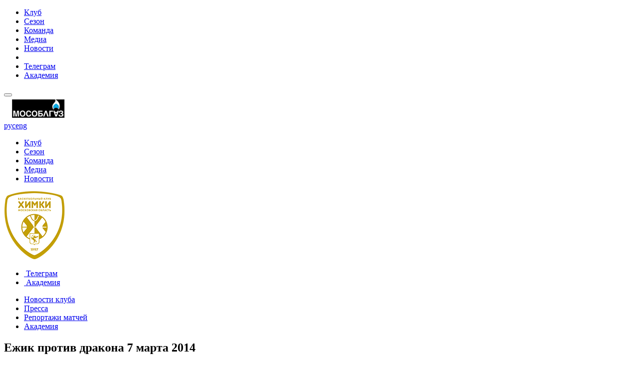

--- FILE ---
content_type: text/html; charset=utf-8
request_url: https://bckhimki.com/news/clubnews/2014/march/2669/
body_size: 36666
content:
<!doctype html>
	<html data-locale="ru_RU" lang="ru">
    <!-- Developer: Neor -->
    <head><meta charset="utf-8" /><meta name="viewport" content="width=device-width, initial-scale=1.0" /><meta name="google-site-verification" content="oU95wkE-iQwMDOFq3vfXkfwgYkNr3yB1Lklq569qTb4" /><link rel="alternate" href="https://en.bckhimki.com/" hreflang="en-GB" /><link rel="stylesheet" href="/css/v7/font-awesome-4.7.0/css/font-awesome.min.css" /><link rel="stylesheet" href="/css/v7/jquery.fancybox.min.css" /><link rel="stylesheet" href="/css/v7/jquery.mCustomScrollbar.min.css" /><link rel="stylesheet" href="/css/v7/slick.min.css" /><link rel="stylesheet" href="/css/v7/slider-pro.min.css" /><link rel="stylesheet" href="/css/v7/swiper.min.css" /><link rel="stylesheet" href="/css/v7/main.min.css?2026011508" /><link rel="stylesheet" href="/css/v7/reload.css?2026011508" /><link rel="stylesheet" href="/css/v7/main_reload_2020ny.css?2026011508" /><script type="text/javascript" src="/js/v7/jquery.min.js"></script><meta name="theme-color" content="#0f1529" /><meta name="msapplication-navbutton-color" content="#0f1529" /><meta name="apple-mobile-web-app-status-bar-style" content="#0f1529" /><link rel="shortcut icon" href="/i/v7/favicon.ico" type="image/x-icon" /><link rel="icon" href="/i/v7/logo192.png" sizes="192x192" /><meta property="og:title" content="БК &laquo;Химки&raquo; Московская область" /><meta property="og:description" content="Ежик против дракона" /><meta property="og:url" content="https://bckhimki.com/" /><meta property="og:image" content="https://bckhimki.com/i/v7/logo400.png" /><meta property="og:type" content="website" /><title>Ежик против дракона</title></head>

<body><div class="wraper"><div class="mob_menu"><ul><li><a href="/club/">Клуб</a></li><li><a href="/season/">Сезон</a></li><li><a href="/mainteam/">Команда</a></li><li><a href="/media/">Медиа</a></li><li><a href="/news/">Новости</a></li><li class="spacer"></li><li><a href="https://t.me/Khimkibasket" class="tlg"><i class="fa fa-telegram" aria-hidden="true"></i>Телеграм</a></li><li><a href="/academy/" class="acad">Академия</a></li></ul></div><div class="closed_menu"></div><header class="header"><div class="top_head"><div class="container clear"><button class="pull"></button><a class="lk_open " href="https://tickets.bckhimki.com"></a><div class="head_sponsors"><a href="http://www.mosoblgaz.ru/" rel="nofollow" target="_blank"><img src="https://bckhimki.com/files/sponsors/2018/mosoblgaz.png" /></a></div><div class="wr_lang"><div class="lang"><a href="https://bckhimki.com/" class="active">рус</a><a href="https://en.bckhimki.com/">eng</a></div></div><div class="ligi_head"><a href="https://www.russiabasket.ru/" rel="nofollow" target="_blank" class="rb"></a><a href="https://www.vtb-league.com/" rel="nofollow" target="_blank" class="vtb"></a></div></div></div><div class="bott_head"><div class="container clear"><ul class="left_bh"><li><a href="/club/" >Клуб</a></li><li><a href="/season/" >Сезон</a></li><li><a href="/mainteam/teamstaff/" >Команда</a></li><li><a href="/media/" >Медиа</a></li><li><a href="/news/" class="active">Новости</a></li></ul><a href="/" class="logo"><img src="/i/v7/icons/bckhimki_logo.png" alt="Баскетбольный клуб Химки"></a><!--<a href="/" class="logo"><img src="/files/present/2020ny/logo.png" alt="С Новым Годом 2020"></a>--><ul class="right_bh"><li><a href="https://t.me/Khimkibasket" class="tlg"><i class="fa fa-telegram" aria-hidden="true"></i>&nbsp;Телеграм</a></li><li><a href="/academy/" class="acad">&nbsp;Академия</a></li></ul></div></div><div class="bott2_head"><div class="container clear"><ul><li><a class="active" href="/news/clubnews/">Новости клуба</a></li><li><a  href="/news/press/">Пресса</a></li><li><a  href="/news/match/">Репортажи матчей</a></li><li><a  href="/news/academnews/">Академия</a></li></ul></div></div>    </header>

    

    <section class="block3 block3_in_page news"><div class="container"><div class="news_one_page clear"><div class="news_one_head clear"><h2>Ежик против дракона<span> 7&nbsp;марта&nbsp;2014</span></h2></div><div class="news_one_body clear"><div class="news_one_opis clear"><div class="news_one_left"><div class="big_news_photo sh"><img src="" alt=""></div><p class="short">В международный женский день БК «Химки» на своей площадке примет чемпиона Белоруссии «Цмоки-Минск» в рамках регулярного чемпионата Единой Лиги ВТБ. Всех представительниц прекрасного пола ждет приятный сюрприз от нашей команды. Начало встречи в 14.00.</p><div class="textual"><strong>ПРЯМАЯ РЕЧЬ</strong><br />
<br />
<strong>Римас Куртинайтис, главный тренер БК «Химки»:</strong><br />
<br />
<a href="/files/gallery/2014/2702/8_avt_2702.JPG" class="fancybox image_zoom right"><span class="img_wrapper photo"><img src="/thumbs/9c/9c8a21f715e5bf6cac1bf813d76c08161393523802.jpg"width="275"height="181" /></span></a> &mdash; Пока нельзя сказать точно, какой баскетбол «Цмоки-Минск» будут показывать с новым тренером, но, думаю, игровая концепция сильно не изменится. Наш соперник неплохо стартовал в Лиге ВТБ, но после серии неудач произошла смена наставника, поэтому им очень нужны победы в оставшихся играх. Уверен, что с настроем и мотивацией у белорусской команды все будет в порядке. Выделить могу Харпера и Хантера, именно они делают игру и приносят результат, а Бенсона вообще можно назвать открытием Единой Лиги ВТБ, но сейчас он травмирован. Предстоящий матч рассматриваем как репетицию перед важнейшей встречей с «Валенсией», наша цель &mdash; не просто победить, но играть интенсивно и агрессивно на протяжении всего матча, с максимальной отдачей.<br />
<br />
<strong>Трансляцию матча смотрите на официальном сайте Единой лиги ВТБ</strong><br />
<br />
<strong>НАШ СОПЕРНИК</strong><br />
<br />
<strong>«ЦМОКИ-МИНСК» (МИНСК, БЕЛОРУССИЯ)</strong><br />
<br />
<strong>Основан</strong> в 2006 году<br />
<strong>Цвета клуба:</strong> синий и белый<br />
<strong>Достижения:</strong> чемпион Белоруссии (2009-2013), обладатель Кубка Белоруссии (2010-2013)<br />
<strong>Арена:</strong> «Минск-Арена» (15000 зрителей)<br />
<strong>Президент:</strong> Константин Шереверя<br />
<strong>Официальный сайт:</strong> <a href="http://bc-tsmoki.by/">www.bc-tsmoki.by</a></strong><br />
<br />
Баскетбольный клуб «Минск-2006» был основан в 2006 году. В первом же сезоне (2006/2007) команда добралась до полуфинала плей-офф чемпионата Белоруссии. Сезон 2007/2008 «Минск» вновь завершил в полуфинале, уступив дорогу в финал осиповичскому ОЗАА, а в сражении за бронзу проиграв «Гродно-93». В 2008 году состав нашего соперника пополнили американские легионеры Данте Стиггерс и Томас Блант. Настоящий прорыв команда сделала в сезоне 2008/2009, когда впервые стала чемпионом страны и завоевала Кубок Белоруссии. В 2009 году минчане дебютировали в Кубке Вызова ФИБА, став первым белорусским участником в этом турнире за долгие годы. С 2010 года белорусский коллектив принимает участие в Единой Лиге ВТБ. В сентябре 2012 года был произведен ребрендинг, и команда сменила название на «Цмоки-Минск» (на логотипе клуба изображен дракон (образ взят из белорусской мифологии), который символизирует мудрость, знания и богатства).<br />
<br />
<a href="/files/news/2014/03_14/5_cr.jpg" class="fancybox image_zoom left"><span class="img_wrapper photo"><img src="/thumbs/60/60cd8b306842a9e98b5ee29057adff7a1394186485.jpg"width="250"height="260" /></span></a>В сезоне 2013/2014 «Цмоки-Минск» принимает участие в чемпионате Белоруссии (стартует со стадии плей-офф), Кубке Белоруссии, Единой Лиге ВТБ и Кубке Вызова. На данный момент минчане занимают восьмую строчку в группе B ЕЛ ВТБ, имея в своем активе четыре победы и десять поражений. В Кубке Вызова наш соперник вышел в 1/4 финала, где встретится с турецким клубом «Газиантеп».<br />
<br />
<strong>Первый матч</strong><br />
<br />
<strong>1 декабря, Минск, «Минск-Арена»</strong><br />
<br />
«Цмоки-Минск» – «Химки» – <a href="http://b.vtb-league.com/ru/game/1933.htm?sid=86921"><strong>62-73</strong></a> (19-15, 16-16, 16-20, 11-22)<br />
<strong>«Цмоки»:</strong> Бенсон (16 + 5 подборов), Пэтти (13 + 8 передач)<br />
<strong>«Химки»:</strong> Моня (14 + 8 подборов), Огастин (11 + 12 подборов), Попович (10), Копонен (10)<br />
<br />
<strong>СОСТАВ</strong><br />
<br />
Лидерами команды являются легионеры: американский центровой Кит Бенсон (15.6 очка, 7.7 подбора и 0.9 блок-шота в среднем за игру), сербский защитник Бранко Миркович (11.4 очка, 5.2 передачи, 2.6 подбора и 1.3 перехвата) и американский защитник Демонте Харпер (10.2 очка, 4.4 подбора и 3.1 передачи). Важные игроки ротации – белорусские баскетболисты Алексей Тростинецкий (6.8 очка и 3.1 подбора) и Павел Ульянко (7.2 очка, 3.2 подбора и 1.5 передачи). В «Цмоках» по ходу сезона произошли изменения. В середине января в итальянский «Скаволини» перешел Пэрриш Пэтти, на его место был приглашен другой американский защитник Тайрон Бразелтон. В начале марта состав команды пополнил еще один легионер – центровой Джейсон Уошберн (на замену травмированному Киту Бенсону). После серии неудач в Единой Лиге ВТБ был расторгнут контракт с главным тренером Дональдасом Кайрисом, место которого занял Андрей Кривонос.<br />
<br />
<a href="/files/news/2014/03_14/Tsmoki-Monsk_20`14.jpg" class="fancybox image_zoom "><span class="img_wrapper photo"><img src="/thumbs/d5/d52d9758558123cfeed1221e7f5178901394097437.jpg"width="500"height="307" /></span></a><br />
<br />
<strong>СОСТАВ</strong><br />
<br />
<table class="khimki2staff"><tr><th>№&nbsp;&nbsp;</th><th>Игрок</th><th>&nbsp;Позиция&nbsp;</th><th>&nbsp;Рост&nbsp;</th><th>&nbsp;Рожд.&nbsp;</th><th>Гражд.</th></tr><tr><td>4</td><td>Павел Ульянко</td><td align="center">Ф</td><td>204</td><td>1979</td><td>Белоруссия</td></tr><tr><td>5</td><td>Тайрон Бразелтон</td><td align="center">З</td><td>183</td><td>1986</td><td>США</td></tr><tr><td>9</td><td>Роман Рубинштейн</td><td align="center">З</td><td>193</td><td>1996</td><td>Белоруссия</td></tr><tr><td>10</td><td>Денис Коршук</td><td align="center">Ф</td><td>200</td><td>1978</td><td>Белоруссия</td></tr><tr><td>11</td><td>Алексей Лашкевич</td><td align="center">Ф</td><td>203</td><td>1978</td><td>Белоруссия</td></tr><tr><td>12</td><td>Евгений Белянков</td><td align="center">Ф</td><td>197</td><td>1997</td><td>Белоруссия</td></tr><tr><td>14</td><td>Антон Вашкевич</td><td align="center">Ц</td><td>204</td><td>1994</td><td>Белоруссия</td></tr><tr><td>15</td><td>Алексей Тростинецкий</td><td align="center">Ф</td><td>200</td><td>1986</td><td>Белоруссия</td></tr><tr><td>20</td><td>Бранко Миркович</td><td align="center">З</td><td>190</td><td>1982</td><td>Сербия</td></tr><tr><td>21</td><td>Виталий Лютыч</td><td align="center">Ф</td><td>198</td><td>1992</td><td>Белоруссия</td></tr><tr><td>22</td><td>Демонте Харпер</td><td align="center">З</td><td>193</td><td>1989</td><td>США</td></tr><tr><td>25</td><td>Никита Мещеряков</td><td align="center">Ф</td><td>201</td><td>1988</td><td>Белоруссия</td></tr><tr><td>33</td><td>Винсент Хантер</td><td align="center">Ф</td><td>208</td><td>1984</td><td>США</td></tr><tr><td>34</td><td>Кит Бенсон</td><td align="center">Ц</td><td>210</td><td>1988</td><td>США</td></tr><tr><td>35</td><td>Джейсон Уошберн</td><td align="center">Ц</td><td>208</td><td>1990</td><td>США</td></tr></table><br />
<strong>Главный тренер: Андрей Кривонос (Белоруссия)</strong></div><div class="delitsa bottom"><a href="#" class="social_share delitsa_item vk clear" data-type="vk"><div class="delitsa_left"></div><span>Поделиться Вконтакте</span></a><a href="#" class="social_share delitsa_item tw clear" data-type="tw"><div class="delitsa_left"></div><span>Поделиться в Twitter</span></a><a href="#" class="social_share delitsa_item odno clear" data-type="ok"><div class="delitsa_left"></div><span>Поделиться в ОК</span></a></div><div class="snews_body block_match_bottom  clear"><h4>Свежие новости клуба</h4><a href="/news/clubnews/2026/january/4970/"><span class="img" style="background-image:url(/files//news/2026/01_26/GDay_Barn.jpg);"></span><span class="txt">ДЕНЬ ИГРЫ 14 января, 15:00. «Барнаул» - «Химки»</span></a><a href="/news/clubnews/2026/january/4969/"><span class="img" style="background-image:url(/files//news/2026/01_26/GDay_Nsk.jpg);"></span><span class="txt">ДЕНЬ ИГРЫ 11 января, 13:00. «Новосибирск» - «Химки»</span></a><a href="/news/clubnews/2026/january/4967/"><span class="img" style="background-image:url(/files//news/2026/01_26/GDay_MBA.jpg);"></span><span class="txt">ДЕНЬ ИГРЫ 7 января, 19:00. «Химки» - МБА-МАИ</span></a><a href="/news/clubnews/2026/january/4968/"><span class="img" style="background-image:url(https://bckhimki.com/files//news/2026/01_26/Tkach.jpg);"></span><span class="txt">БК «Химки» подписал контракт до конца сезона с Максимом Ткаченко
</span></a><a href="/news/clubnews/2025/december/4966/"><span class="img" style="background-image:url(/files//news/2025/12_25/GD_surgut.jpg);"></span><span class="txt">ДЕНЬ ИГРЫ 26 декабря, 17:00. «Югра» — «Химки»</span></a><a href="/news/clubnews/2025/december/4965/"><span class="img" style="background-image:url(/files//news/2025/12_25/GD_dinufa.jpg);"></span><span class="txt">ДЕНЬ ИГРЫ 23 декабря, 17:00. «Динамо» (Уфа) - «Химки»</span></a><a href="/news/clubnews/2025/december/4964/"><span class="img" style="background-image:url(/files//news/2025/12_25/GD_kupol.jpg);"></span><span class="txt">ДЕНЬ ИГРЫ 17 декабря, 19:00. «Химки» - «Купол-Родники»</span></a><a href="/news/clubnews/2025/december/4963/"><span class="img" style="background-image:url(/files//news/2025/12_25/GD_temp.JPG);"></span><span class="txt">ДЕНЬ ИГРЫ 14 декабря, 14:00. «Химки» — «Темп-СУМЗ»</span></a><a href="/news/clubnews/2025/december/4962/"><span class="img" style="background-image:url(/files//news/2025/12_25/GD_ding.JPG);"></span><span class="txt">ДЕНЬ ИГРЫ 10 декабря, 19:00. «Химки» - «Динамо» (Грозный)</span></a></div><div class="snews_body block_press_bottom clear"><h4>Новости прессы</h4><a href="/news/press/2026/january/74209/">Клубы Единой лиги ВТБ уступили и в Химках, и в Санкт-Петербурге</a><a href="/news/press/2025/december/74208/">Дважды «+2», дважды «+1» и три овертайма в двух матчах!</a><a href="/news/press/2025/december/74207/">У «Химок» две победы и второе место</a><a href="/news/press/2025/october/74206/">Мог поехать в Летнюю лигу, но выбрал тренерский путь. Кто возглавил «Химки»?</a><a href="/news/press/2025/september/74205/">В фаворитах «Темп-СУМЗ», «Химки» и приморское «Динамо»</a><a href="/news/press/2025/august/74204/">Новый сезон, новый тренер, новые вызовы. «Химки» начали подготовку к сезону-25/26</a><a href="/news/press/2025/june/74203/">Уходит эпоха. «Химки» расстались с Андреем Мальцевым. Новый тренер – 33-летний Глеб Плотников</a><a href="/news/press/2025/may/74202/">Суперлига. Финал. «Темп-СУМЗ» выиграл у ЦСКА-2 и стал чемпионом впервые в истории клуба</a><a href="/news/press/2025/may/74201/">«Химки» побеждают «Зенит»-2 и завоевывают бронзовые медали</a><a href="/news/press/2025/april/74200/">«Химки» выиграли четвертьфинальную серию у приморского «Динамо»</a><a href="/news/press/2025/april/74199/">«Химки» повели в четвертьфинале со счетом 2-0</a><a href="/news/press/2025/march/74198/">«Многие годы это было в секрете, даже близкие друзья не знали». Попов – о пути в баскетбол</a><a class="more" href="/news/press/2014/march/">...</a></div></div><div class="news_one_right"><div class="s_news"><div class="s_news_head"><div class="delivery_block"><div class="delivery_list"><div class="btn"></div><span>2014</span></div><ul class="cities_list"><li><a href="/news/clubnews/2026/march/">2026</a></li><li><a href="/news/clubnews/2025/march/">2025</a></li><li><a href="/news/clubnews/2024/march/">2024</a></li><li><a href="/news/clubnews/2023/march/">2023</a></li><li><a href="/news/clubnews/2022/march/">2022</a></li><li><a href="/news/clubnews/2021/march/">2021</a></li><li><a href="/news/clubnews/2020/march/">2020</a></li><li><a href="/news/clubnews/2019/march/">2019</a></li><li><a href="/news/clubnews/2018/march/">2018</a></li><li><a href="/news/clubnews/2017/march/">2017</a></li><li><a href="/news/clubnews/2016/march/">2016</a></li><li><a href="/news/clubnews/2015/march/">2015</a></li><li><a href="/news/clubnews/2014/march/">2014</a></li><li><a href="/news/clubnews/2013/march/">2013</a></li><li><a href="/news/clubnews/2012/march/">2012</a></li><li><a href="/news/clubnews/2011/march/">2011</a></li><li><a href="/news/clubnews/2010/march/">2010</a></li><li><a href="/news/clubnews/2009/march/">2009</a></li><li><a href="/news/clubnews/2008/march/">2008</a></li><li><a href="/news/clubnews/2007/march/">2007</a></li><li><a href="/news/clubnews/2006/march/">2006</a></li></ul></div><div class="delivery_block"><div class="delivery_list"><div class="btn"></div><span>Март</span></div><ul class="cities_list"><li><a href="/news/clubnews/2014/december/">Декабрь</a></li><li><a href="/news/clubnews/2014/november/">Ноябрь</a></li><li><a href="/news/clubnews/2014/october/">Октябрь</a></li><li><a href="/news/clubnews/2014/september/">Сентябрь</a></li><li><a href="/news/clubnews/2014/august/">Август</a></li><li><a href="/news/clubnews/2014/july/">Июль</a></li><li><a href="/news/clubnews/2014/june/">Июнь</a></li><li><a href="/news/clubnews/2014/may/">Май</a></li><li><a href="/news/clubnews/2014/april/">Апрель</a></li><li><a href="/news/clubnews/2014/march/">Март</a></li><li><a href="/news/clubnews/2014/february/">Февраль</a></li><li><a href="/news/clubnews/2014/january/">Январь</a></li></ul></div></div><div class="snews_body"><h4>Новости клуба</h4><a href="/news/clubnews/2014/march/2691/">Карпенков и Прощенко получили вызов в лагерь Basketball without borders</a><a href="/news/clubnews/2014/march/2690/">Завершая «регулярку»</a><a href="/news/clubnews/2014/march/2689/">Павел Астахов: Долгожданное и заслуженное золото</a><a href="/news/clubnews/2014/march/2688/">Рамунас Цвирка: Все ребята сделали шаг вперед!</a><a href="/news/clubnews/2014/march/2687/">«Химки-2» - чемпион Единой молодежной Лиги ВТБ</a><a href="/news/clubnews/2014/march/2686/">Римас Куртинайтис: Я стал дедушкой</a><a href="/news/clubnews/2014/march/2685/">Поздравляем с рождением дочери!</a><a href="/news/clubnews/2014/march/2684/">Мастер-класс в школе №25</a><a href="/news/clubnews/2014/march/2683/">Сергей Моня: Спасибо команде и болельщикам за поддержку!</a><a href="/news/clubnews/2014/march/2682/">Уважаемые болельщики!</a><a href="/news/clubnews/2014/march/2681/">Егор Вяльцев - на ТК «Подмосковье»</a><a href="/news/clubnews/2014/march/2680/">Римас Куртинайтис: Мы поскользнулись, но должны встать и идти дальше</a><a href="/news/clubnews/2014/march/2679/">Подмосковное дерби на Люберецкой земле</a><a href="/news/clubnews/2014/march/2678/">Егор Вяльцев: У нас все держатся вместе!</a><a href="/news/clubnews/2014/march/2602/">Уважаемые болельщики!</a><a href="/news/clubnews/2014/march/2677/">Молодежный чемпионат. Дважды обыграли «Енисей-2»</a><a href="/news/clubnews/2014/march/2676/">Единая молодежная Лига ВТБ.  «Химки-2» - «Енисей-2»</a><a href="/news/clubnews/2014/march/2675/">Расписание матчей ½ финала Кубка России</a><a href="/news/clubnews/2014/march/2674/">Приглашаем на матчи молодежного чемпионата!</a><a href="/news/clubnews/2014/march/2673/">Изменение в календаре игр</a><a href="/news/clubnews/2014/march/2672/">Все в наших руках!</a><a href="/news/clubnews/2014/march/2671/">Петтери Копонен: К битве готовы!</a><a href="/news/clubnews/2014/march/2670/">ДЮБЛ: и снова стопроцентный результат!</a><a href="/news/clubnews/2014/march/2669/" class="active">Ежик против дракона</a><a href="/news/clubnews/2014/march/2668/">Плей-офф начинаем в Валенсии</a><a href="/news/clubnews/2014/march/2667/">Молодежный чемпионат. Обыграли конкурента</a><a href="/news/clubnews/2014/march/2666/">Единая молодежная Лига ВТБ. УНИКС-2 - «Химки-2» </a><a href="/news/clubnews/2014/march/2665/">В 1/2 финала Кубка России сыграем с УНИКСом</a><a class="more" href="/news/clubnews/2014/march/">...</a></div></div><div class="block_right_fixed"><div class="bnr clear"><a href="https://may9.ru/" class="block_rek"><img src="/files/banners_index/2025/80pobeda.png" /></a><a href="" class="block_rek"><img src="/files/banners_index/2021/logo_Z_370x150.png" /></a><a href="" class="block_rek"><img src="/files/banners_index/2021/370х150.jpg" /></a></div></div></div></div></div></div></div></section>
    


    <noindex><section class="slider_sponsors"><div class="container"><div class="wrap_slider_sponsors" style="display: none;"><div class="center_sponsors"><div class="wr_sponsors"><a href="https://mosoblgaz.ru/" rel="nofollow" class="sponsor_item"><span><img src="/files/sponsors/2021/mogaz_stripe.png" alt="Mosoblgaz"></span></a></div><div class="wr_sponsors"><a href="http://mosreg.ru/" rel="nofollow" class="sponsor_item"><span><img src="/files/sponsors/2015/admmo.jpg" alt="Администрация Московской Области"></span></a></div><div class="wr_sponsors"><a href="http://admhimki.ru/" rel="nofollow" class="sponsor_item"><span><img src="/files/sponsors/2015/admhimki.jpg" alt="Администрация г.Химки"></span></a></div><div class="wr_sponsors"><a href="https://www.molten.co.jp/index.html" rel="nofollow" class="sponsor_item"><span><img src="/files/sponsors/2021/molten_stripe.png" alt="Molten"></span></a></div><div class="wr_sponsors"><a href="" rel="nofollow" class="sponsor_item"><span><img src="/files/sponsors/2021/Z.png" alt="Z"></span></a></div><div class="wr_sponsors"><a href="https://mosoblgaz.ru/" rel="nofollow" class="sponsor_item"><span><img src="/files/sponsors/2021/mogaz_stripe.png" alt="Mosoblgaz"></span></a></div><div class="wr_sponsors"><a href="http://mosreg.ru/" rel="nofollow" class="sponsor_item"><span><img src="/files/sponsors/2015/admmo.jpg" alt="Администрация Московской Области"></span></a></div><div class="wr_sponsors"><a href="http://admhimki.ru/" rel="nofollow" class="sponsor_item"><span><img src="/files/sponsors/2015/admhimki.jpg" alt="Администрация г.Химки"></span></a></div><div class="wr_sponsors"><a href="https://www.molten.co.jp/index.html" rel="nofollow" class="sponsor_item"><span><img src="/files/sponsors/2021/molten_stripe.png" alt="Molten"></span></a></div><div class="wr_sponsors"><a href="" rel="nofollow" class="sponsor_item"><span><img src="/files/sponsors/2021/Z.png" alt="Z"></span></a></div></div></div></div></section></noindex>

            <footer class="footer">
                <div class="foot_up">
                    <div class="container clear">
                        <a class="season"><img src="/i/v7/icons/seasson2425.png"></a>
                        
    <div class="tags">
                        <a href="/tags/?tag=ключников">#ключников</a>
                                <a href="/tags/?tag=заряжко">#заряжко</a>
                                <a href="/tags/?tag=суперлига">#суперлига</a>
                                <a href="/tags/?tag=фидий">#фидий</a>
                                <a href="/tags/?tag=рфб">#рфб</a>
                                <a href="/tags/?tag=кубокроссии">#кубокроссии</a>
                                <a href="/tags/?tag=шарапов">#шарапов</a>
                                <a href="/tags/?tag=болельщики">#болельщики</a>
                                <a href="/tags/?tag=химки">#химки</a>
                </div>    
    
    

                        <div class="wrap_nav_foot clear">
                            <div class="foot_nav_item"><h4>СЕЗОН 19/20</h4><ul><li><a href="/season/stading/">Турнирная таблица</a></li><li><a href="/season/calendar/">Расписание игр</a></li><li><a href="/season/report/">Репортажи матчей</a></li></ul><h4>КОМАНДА</h4><ul><li><a href="/mainteam/teamstaff/">Состав команды</a></li><li><a href="/mainteam/trainer/">Тренеры и персонал</a></li><li><a href="/mainteam/stat/">Статистика игроков</a></li></ul><h4>МЕДИА</h4><ul><li><a href="/media/video/">Видео</a></li><li><a href="/media/foto/">Фото</a></li></ul></div><div class="foot_nav_item"><h4>КЛУБ</h4><ul><li><a href="/club/about/">О клубе</a></li><li><a href="/club/leadership/">Руководство</a></li><li><a href="/club/history/trophy/">Наши трофеи</a></li><li><a href="/club/history/">История</a></li><li><a href="/club/sponsors/">Спонсоры и партнеры</a></li><li><a href="/club/basketcenter/">Баскетбольный центр</a></li><li><a href="/club/talisman/">Ёжик</a></li></ul><h4>НОВОСТИ</h4><ul><li><a href="/news/clubnews/">Новости клуба</a></li><li><a href="/news/press/">Пресса</a></li><li><a href="/news/social/">Новости соцсетей</a></li><li><a href="/news/academnews/">Новости Академии</a></li></ul><h4>ПРАВОВЫЕ ВОПРОСЫ</h4><ul><li><a href="/mailing/">Персональные данные</a></li><li><a href="/agree/">Согласие на обработку</a></li><li><a href="/work/">Оценка условий труда</a></li></ul></div><div class="foot_nav_item"><h4>АКАДЕМИЯ</h4><ul><li><a href="/otherligs/">Достижения</a></li><li><a href="/otherligs/himki2/">Молодежная команда</a></li><li><a href="/otherligs/dubl/">ДЮБЛ</a></li><li><a href="/otherligs/uor/">УОР</a></li><li><a href="/otherligs/sdjusshor/">СДЮСШОР</a></li></ul><h4>Контакты</h4><ul><li><a href="/club/contact/">Адрес</a></li><li><a href="/feedback/">Обратная связь</a></li></ul></div>
                        </div>
                        <div class="wrap_foot_up clear">
                            <div class="nav">
                                                                <p><i class="fa fa-bars" aria-hidden="true"></i> навигация</p>
                                                            </div>
                                                        <p class="copyright">© <a href="/club/contact/">Баскетбольный клуб «Химки» <i class="fa fa-info-circle"></i></a></p>
                                                        <div class="soc_foot">
                                <a target="_blank" href="https://vk.com/khimkibasket" class="vk"><i class="fa fa-vk" aria-hidden="true"></i></a><a target="_blank" href="http://twitter.com/Khimkibasket" class="tw"><i class="fa fa-twitter" aria-hidden="true"></i></a><a target="_blank" href="http://www.youtube.com/user/bckhimki/" class="you"><i class="fa fa-youtube-play" aria-hidden="true"></i></a><a target="_blank" href="https://t.me/Khimkibasket" class="tlg"><i class="fa fa-telegram" aria-hidden="true"></i></a>
                            </div>
                        </div>
                        <div class="wrap_foot_up clear wrap_foot_up2">
                            <div class="soc_foot">
                                <a target="_blank" href="https://vk.com/khimkibasket" class="vk"><i class="fa fa-vk" aria-hidden="true"></i></a><a target="_blank" href="http://twitter.com/Khimkibasket" class="tw"><i class="fa fa-twitter" aria-hidden="true"></i></a><a target="_blank" href="http://www.youtube.com/user/bckhimki/" class="you"><i class="fa fa-youtube-play" aria-hidden="true"></i></a><a target="_blank" href="https://t.me/Khimkibasket" class="tlg"><i class="fa fa-telegram" aria-hidden="true"></i></a>
                            </div>
                                                        <p class="copyright">© <a href="/club/contact/">Баскетбольный клуб «Химки» <i class="fa fa-info-circle"></i></a></p>
                                                    </div>
                    </div>
                </div>
                                <div class="foot_down">
                    <div class="container">
                        <!-- <a target="_blank" href="https://allstar.vtb-league.com/"><img src="/files/banners_index/2018/mvz_220x200.jpg"></a>
<a target="_blank" href="http://www.euroleague.net/ebinstitute/sports-business-mba/introduction"><img src="/files/banners_index/2017/el_institute_220x200.jpg"></a>
<a target="_blank" href="http://bit.ly/2yGRpfM"><img src="/files/banners_index/2018/eltv_220x200.jpg"></a>
<a target="_blank" href="https://www.euroleaguestore.net/"><img src="/files/banners_index/2017/el_store_220x200.jpg"></a> -->

                    </div>
                </div>
                            </footer>
        </div>
        <script type="text/javascript" src="/js/v7/jquery.fancybox.min.js"></script><script type="text/javascript" src="/js/v7/jquery.fancybox-media.min.js"></script><script type="text/javascript" src="/js/v7/jquery.mCustomScrollbar.concat.min.js"></script><script type="text/javascript" src="/js/v7/jquery.sliderPro.min.js"></script><script type="text/javascript" src="/js/v7/slick.min.js"></script><script type="text/javascript" src="/js/v7/jquery.arcticmodal-0.3.min.js"></script><script type="text/javascript" src="/js/v7/jquery.maskedinput-1.2.2.min.js"></script><script type="text/javascript" src="/js/v7/swiper.min.js"></script><script type="text/javascript" src="/js/v7/jquery.viewport.min.js"></script><script type="text/javascript" src="/js/v7/jsshare.min.js"></script><script type="text/javascript" src="/js/v7/main.min.js?2026011508"></script>

        
<!-- Global site tag (gtag.js) - Google Analytics -->
<script async src="https://www.googletagmanager.com/gtag/js?id=UA-115014717-1"></script>
<script>
  window.dataLayer = window.dataLayer || [];
  function gtag(){dataLayer.push(arguments);}
  gtag('js', new Date());
  gtag('config', 'UA-115014717-1');
</script>

<!-- Yandex.Metrika counter --> <script type="text/javascript" > (function (d, w, c) { (w[c] = w[c] || []).push(function() { try { w.yaCounter9690238 = new Ya.Metrika({ id:9690238, clickmap:true, trackLinks:true, accurateTrackBounce:true }); } catch(e) { } }); var n = d.getElementsByTagName("script")[0], s = d.createElement("script"), f = function () { n.parentNode.insertBefore(s, n); }; s.type = "text/javascript"; s.async = true; s.src = "https://mc.yandex.ru/metrika/watch.js"; if (w.opera == "[object Opera]") { d.addEventListener("DOMContentLoaded", f, false); } else { f(); } })(document, window, "yandex_metrika_callbacks"); </script> <noscript><div><img src="https://mc.yandex.ru/watch/9690238" style="position:absolute; left:-9999px;" alt="" /></div></noscript> <!-- /Yandex.Metrika counter -->

<script type="text/javascript">(window.Image ? (new Image()) : document.createElement('img')).src = 'https://mc.yandex.ru/pixel/1645958632698601590?rnd=%aw_random%';</script>

        
    </body>
</html>            